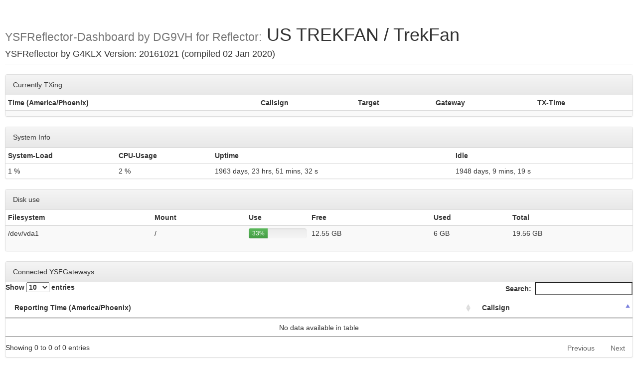

--- FILE ---
content_type: text/html; charset=UTF-8
request_url: http://skylab.trekfan.org/
body_size: 2110
content:
<!doctype html>
<html lang="en">
  <head>
    <meta charset="utf-8">
    <!--<meta name="viewport" content="width=device-width, initial-scale=1.0">
    -->
    <meta name="viewport" content="width=device-width, initial-scale=0.6,maximum-scale=1, user-scalable=yes">
    <meta http-equiv="refresh" content="60">
    <script src="https://ajax.googleapis.com/ajax/libs/jquery/1.12.3/jquery.min.js"></script>
    <!-- Das neueste kompilierte und minimierte CSS -->
    <link rel="stylesheet" href="https://maxcdn.bootstrapcdn.com/bootstrap/3.3.6/css/bootstrap.min.css">
    <!-- Optionales Theme -->
    <link rel="stylesheet" href="https://maxcdn.bootstrapcdn.com/bootstrap/3.3.6/css/bootstrap-theme.min.css">
    <!-- Das neueste kompilierte und minimierte JavaScript -->
    <script src="https://maxcdn.bootstrapcdn.com/bootstrap/3.3.6/js/bootstrap.min.js"></script>
    <!-- Datatables -->
 	<link rel="stylesheet" href="https://cdn.datatables.net/1.10.12/css/jquery.dataTables.min.css">
 	<script type="text/javascript" src="https://cdn.datatables.net/1.10.12/js/jquery.dataTables.min.js"></script>
  	<style>
 	    h4 {
 		display: inline
 		}	
            body{
                padding: 10px;
                }
 	</style>
    <title>US TREKFAN - YSFReflector-Dashboard by DG9VH</title>
  </head>
  <body>
  <div class="page-header" style="position:relative;">
  <h1><small>YSFReflector-Dashboard by DG9VH for Reflector:</small>  US TREKFAN / TrekFan</h1>
  <h4>YSFReflector by G4KLX Version: 
  20161021 (compiled 02 Jan 2020)</h4>
  </div>
  <div class="panel panel-default">
  <!-- Standard-Panel-Inhalt -->
  <div class="panel-heading">Currently TXing</div>
  <!-- Tabelle -->
  <div class="table-responsive">  
  <table id="currtx" class="table table-condensed table-striped table-hover">
   <thead>
    <tr>
      <th>Time (America/Phoenix)</th>
      <th>Callsign</th>
      <th>Target</th>
      <th>Gateway</th>
      <th>TX-Time</th>
    </tr>
   </thead>
   <tbody id="txline">
   </tbody>
  </table>
  </div>  
</div>
<script>
function doXMLHTTPRequest(scriptname, elem) {
	var xmlhttp;
	if (window.XMLHttpRequest) {// code for IE7+, Firefox, Chrome, Opera, Safari
		xmlhttp=new XMLHttpRequest();
	} else {// code for IE6, IE5
		xmlhttp=new ActiveXObject("Microsoft.XMLHTTP");
	}
	xmlhttp.onreadystatechange=function() {
		if (xmlhttp.readyState==4 && xmlhttp.status==200) {
			document.getElementById(elem).innerHTML=xmlhttp.responseText;
		}
	}
	xmlhttp.open("GET",scriptname,true);
	xmlhttp.send();
}

function refreshInQSOAndLastHeardList() {
	doXMLHTTPRequest("txinfo.php","txline");
}

var transmitting = false;
function loadXMLDoc() {
	var xmlhttp;
	if (window.XMLHttpRequest) {// code for IE7+, Firefox, Chrome, Opera, Safari
		xmlhttp=new XMLHttpRequest();
	} else {// code for IE6, IE5
		xmlhttp=new ActiveXObject("Microsoft.XMLHTTP");
	}
	xmlhttp.onreadystatechange=function() {
		if (xmlhttp.readyState==4 && xmlhttp.status==200) {
			document.getElementById("txline").innerHTML=xmlhttp.responseText;
		}
	}
	xmlhttp.open("GET","txinfo.php",true);
	xmlhttp.send();

	var timeout = window.setTimeout("loadXMLDoc()", 1000);
}
loadXMLDoc();
</script>
<div class="panel panel-default">
  <!-- Standard-Panel-Inhalt -->
  <div class="panel-heading">System Info</div>
  <!-- Tabelle -->
	<div class="table-responsive">  
		<table id="sysinfo" class="table table-condensed">
			<tbody>
				<tr>
															<th>System-Load</th>
					<th>CPU-Usage</th>
					<th>Uptime</th>
					<th>Idle</th>
				</tr>
				<tr class="gatewayinfo">
															<td>1 %</td>
					<td>
2 %					</td>
					<td>1963&nbsp;days, 23&nbsp;hrs, 51&nbsp;mins, 32&nbsp;s</td>
					<td>1948&nbsp;days, 9&nbsp;mins, 19&nbsp;s</td>
				</tr>
			</tbody>
		</table>
	</div>
</div>
  <div class="panel panel-default">
  <!-- Standard-Panel-Inhalt -->
	  <div class="panel-heading">Disk use</div>
	  <!-- Tabelle -->
	  <div class="table-responsive">  
			<table id="diskuse" class="table table-condensed table-striped table-hover">

					<thead>
						<tr>
						   
							<th class="w10p filesystem">Filesystem</th>
							<th class="w20p">Mount</th>
							<th>Use</th>
							<th class="w15p">Free</th>
							<th class="w15p">Used</th>
							<th class="w15p">Total</th>
						</tr>
					</thead>
					<tbody>
						
		

						<tr>
							<td>/dev/vda1</td>
							<td>/</td>
							<td><div class="progress"><div class="progress-bar progress-bar-success" role="progressbar" aria-valuenow="33" aria-valuemin="0" aria-valuemax="100" style="width: 33%;">33%</div></div></td>
							<td>12.55 GB</td>
							<td>6 GB</td>
							<td>19.56 GB</td>
						</tr>
					

   
	  
					</tbody>
			</table>
	  </div>  
  </div>

 
  <div class="panel panel-default">
  <!-- Standard-Panel-Inhalt -->
  <div class="panel-heading">Connected YSFGateways</div>
  <!-- Tabelle -->
  <div class="table-responsive"> 
  <table id="gateways" class="table table-condensed">
  	<thead>
    <tr>
      <th>Reporting Time (America/Phoenix)</th>
      <th>Callsign</th>
    </tr>
    </thead>
    <tbody>
  </tbody>
  </table>
  </div>
  <script>
    $(document).ready(function(){
      $('#gateways').dataTable( {
        "aaSorting": [[1,'asc']]
      } );
    });
   </script>
</div>
  <div class="panel panel-default">
  <!-- Standard-Panel-Inhalt -->
  <div class="panel-heading">Last Heard List</div>
  <!-- Tabelle -->
  <div class="table-responsive">  
  <table id="lh" class="table table-condensed">
  <thead>
    <tr>
      <th>Time (America/Phoenix)</th>
      <th>Callsign</th>
      <th>Target</th>
      <th>Gateway</th>
      <th>Dur (s)</th>
    </tr>
  </thead>
  <tbody>
  </tbody>
  </table>
  </div>
  <script>
    $(document).ready(function(){
      $('#lh').dataTable( {
        "aaSorting": [[0,'desc']]
      } );
    });
   </script>
</div>
  <div class="panel panel-default">
  <!-- Standard-Panel-Inhalt -->
  <div class="panel-heading">Todays Heard List</div>
  <!-- Tabelle -->
  <div class="table-responsive">  
  <table id="allHeard" class="table table-condensed">
  <thead>
    <tr>
      <th>Time (America/Phoenix)</th>
      <th>Callsign</th>
      <th>Target</th>
      <th>Gateway</th>
      <th>Dur (s)</th>
    </tr>
  </thead>
  <tbody>
  </tbody>
  </table>
  </div>
  <script>
    $(document).ready(function(){
      $('#allHeard').dataTable( {
        "aaSorting": [[0,'desc']]
      } );
    });
   </script>
</div>
  <div class="panel panel-default">
  <!-- Standard-Panel-Inhalt -->
  <div class="panel-heading">Alltime Heard List</div>
  <!-- Tabelle -->
  <div class="table-responsive">  
  <table id="oldallHeard" class="table table-condensed">
  <thead>
    <tr>
      <th>Time (America/Phoenix)</th>
      <th>Callsign</th>
      <th>Target</th>
      <th>Gateway</th>
    </tr>
  </thead>
  <tbody>
  </tbody>
  </table>
  </div>
  <script>
    $(document).ready(function(){
      $('#oldallHeard').dataTable( {
        "aaSorting": [[0,'desc']]
      } );
    });
   </script>
</div>
	<div class="panel panel-info">
YSFReflector-Dashboard V 20190512-1 (GitID unknown) | Last Reload 2026-01-07, 20:25:22 (America/Phoenix)<!--Page generated in 1.022 seconds.--> | get your own at: <a href="https://github.com/dg9vh/YSFReflector-Dashboard">https://github.com/dg9vh/YSFReflector-Dashboard</a>
	</div>
  </body>
</html>


--- FILE ---
content_type: text/html; charset=UTF-8
request_url: http://skylab.trekfan.org/txinfo.php
body_size: 25
content:
<tr><td colspan="5"></tr>

--- FILE ---
content_type: text/html; charset=UTF-8
request_url: http://skylab.trekfan.org/txinfo.php
body_size: 25
content:
<tr><td colspan="5"></tr>

--- FILE ---
content_type: text/html; charset=UTF-8
request_url: http://skylab.trekfan.org/txinfo.php
body_size: 25
content:
<tr><td colspan="5"></tr>